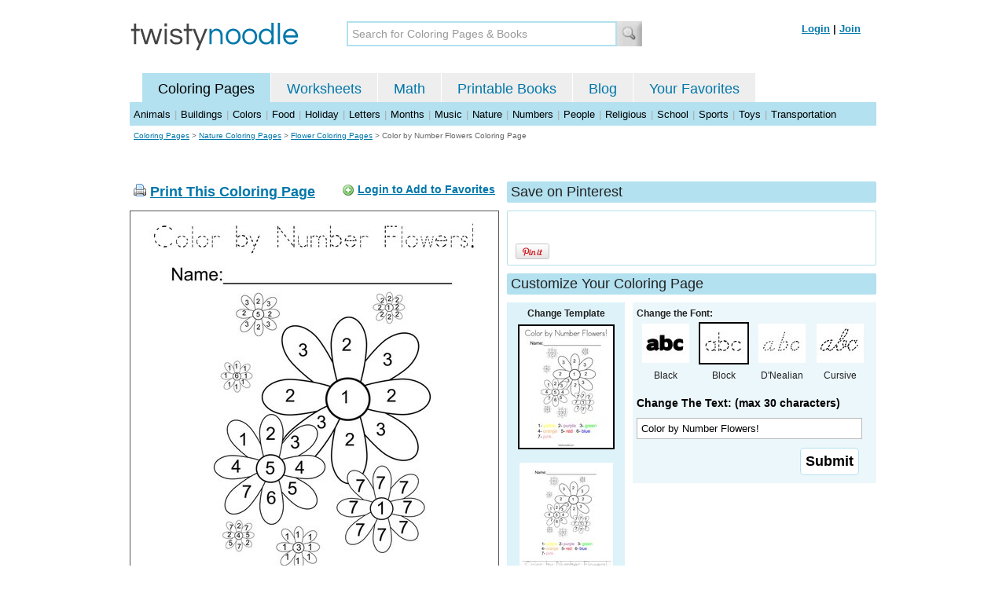

--- FILE ---
content_type: text/html; charset=utf-8
request_url: https://twistynoodle.com/color-by-number-flowers-coloring-page/block_outline/
body_size: 4139
content:
<!DOCTYPE html PUBLIC "-//W3C//DTD XHTML 1.0 Strict//EN" "https://www.w3.org/TR/xhtml1/DTD/xhtml1-strict.dtd">
<html xmlns="https://www.w3.org/1999/xhtml" xml:lang="en" lang="en">
<meta http-equiv="Content-Type" content="text/html; charset=UTF-8" />
<title>Color by Number Flowers Coloring Page - Tracing - Twisty Noodle</title>
<meta name='description' content='Color by Number Flowers with tracing font coloring page that you can customize and print for kids.' />
<meta name="viewport" content="width=1024" />


<link rel="canonical" href="https://twistynoodle.com/color-by-number-flowers-coloring-page/" />
 

<link rel="shortcut icon" type="image/x-icon" href="https://s.twistynoodle.com/img/favicon.ico" />
<link rel="stylesheet" href="/media/css/blueprint/screen.css" type="text/css" media="screen, projection" />
<!--[if lt IE 8]>
<link rel="stylesheet" href="/media/css/blueprint/ie.css" type="text/css" media="screen, projection" />
<![endif]-->
<link rel="stylesheet" href="/media/css/main.css" type="text/css" media="screen, projection" />
<!--[if lt IE 8]>
<link rel="stylesheet" href="/media/css/ie_main.css" type="text/css" media="screen, projection" />
<![endif]-->

<link rel="stylesheet" href="/media/css/print.css" type="text/css" media="print" />
<script src="//ajax.googleapis.com/ajax/libs/jquery/1.8.2/jquery.min.js"></script>
<!-- Google tag (gtag.js) -->
<script async src="https://www.googletagmanager.com/gtag/js?id=G-HNMW7XM2F3"></script>
<script>
  window.dataLayer = window.dataLayer || [];
  function gtag(){dataLayer.push(arguments);}
  gtag('js', new Date());

  gtag('config', 'G-HNMW7XM2F3');
</script>
<script type="text/javascript" src="/media/c/js/b459587df25e.js"></script>
<script async src="https://pagead2.googlesyndication.com/pagead/js/adsbygoogle.js?client=ca-pub-2362531631404855" crossorigin="anonymous"></script>
<!-- BLOGHER ADS Begin header tag -->
<script type="text/javascript">
  var blogherads = blogherads || {};
  blogherads.adq = blogherads.adq || [];
</script>
<script type="text/javascript" async="async" data-cfasync="false" src="https://ads.blogherads.com/static/blogherads.js"></script>
<script type="text/javascript" async="async" data-cfasync="false" src="https://ads.blogherads.com/bh/41/412/412983/2151967/header.js"></script>
<!-- BLOGHER ADS End header tag -->

<script type="text/javascript" src="/media/c/js/989760fb1920.js"></script>
<script type="text/javascript">
  function print_this()
  {
      window.print();
  }
  </script>
  <script type="application/ld+json">
	{
	  "@context": "https://schema.org/", 
	  "@graph":[
	  {"@type": "BreadcrumbList", 
	  "itemListElement": [{
	    "@type": "ListItem", 
	    "position": 1, 
	    "name": "Coloring Pages",
	    "item": "https://twistynoodle.com/coloring-pages/"  
	  },{
	    "@type": "ListItem", 
	    "position": 2, 
	    "name": "Nature Coloring Pages",
	    "item": "https://twistynoodle.com/coloring-pages/nature/"  
	  },{
	    "@type": "ListItem", 
	    "position": 3, 
	    "name": "Flower Coloring Pages",
	    "item": "https://twistynoodle.com/coloring-pages/nature/flowers/"  
	  }]
	},
	{
	  "@type": "CreativeWork",
	  "name": "Color by Number Flowers Coloring Page - Tracing",
	  "learningResourceType": [
	    "lesson plan",
	    "learning activity",
	    "printed",
	    "worksheet"
	    ],
	  "audience": {
	    "@type": "EducationalAudience",
	    "educationalRole": "teacher"
	  },
	  "educationalAlignment": {
	    "@type": "AlignmentObject",
	    "alignmentType": "educationalLevel",
	    "educationalFramework": "US Grade Levels",
	    "targetName": "Elementary School",
	    "targetUrl": "http://purl.org/ASN/scheme/ASNEducationLevel/ElementarySchool"
	     
	  },
	  "url": "https://twistynoodle.com/color-by-number-flowers-coloring-page/",
	  "image": {
	  		"@type": "ImageObject",
		  "author": "Twisty Noodle",
		  "requiresSubscription": false,
		  "isFamilyFriendly": true,
		  "thumbnailUrl": "https://s.twistynoodle.com/img/r/color-by-number-flowers/color-by-number-flowers/color-by-number-flowers_coloring_page_png_120x155_q85.jpg?ctok=20151202094826",
		  "contentUrl": "https://s.twistynoodle.com/img/r/color-by-number-flowers/color-by-number-flowers/color-by-number-flowers_coloring_page-blockoutline_png_468x609_q85.jpg?ctok=20151202094826",
		  "datePublished": "2015-12-02",
		  "description": "Color by Number Flowers with tracing font coloring page that you can customize and print for kids.",
		  "name": "Color by Number Flowers Coloring Page - Tracing"
		}
	}
	]
}
</script>

</head>
<body>
<div class="container">
<div class="span-24 logo-bar last">
  <div class="logo"><a href="/"><img src="https://s.twistynoodle.com/img/twisty_noodle_logo.png" alt="Home" /></a></div>
  <div class="search-box"><form action='/search/' id='search-form'><div><input type='text' name='q' id='search-input' maxlength='45' class='search-input searchinput-default' title='Search for Coloring Pages &amp; Books' /><input type="image" src="https://s.twistynoodle.com/img/search_new.jpg" class="search-button" value="Search" /></div></form></div>
  <div class="navbar-login">
    
  	<span><a href="/accounts/login/?next=/color-by-number-flowers-coloring-page/block_outline/" rel="nofollow">Login</a> | <a href="/accounts/register/" rel="nofollow">Join</a></span>
  	
  </div>
</div>
<div class="span-24 clear nav last">
		<ul class="nav-buttons">
      <li class="small-nav-spacer">&nbsp;</li>  
      <li class="button-on"><a href="/">Coloring Pages</a></li>
      <li class=""><a href="/worksheets/">Worksheets</a></li>
      <li class=""><a href="/math">Math</a></li>
      <li class=""><a href="/mini-books/">Printable Books</a></li>
      <li class=""><a href="/blog/">Blog</a></li>
      <li class=""><a href="/users/profile/" rel="nofollow">Your Favorites</a></li>
  </ul>
</div>
<div class="clear last navbar"><a href="/coloring-pages/animals/">Animals</a> | <a href="/coloring-pages/buildings/">Buildings</a> | <a href="/coloring-pages/colors/">Colors</a> | <a href="/coloring-pages/food/">Food</a> | <a href="/coloring-pages/holiday/">Holiday</a> | <a href="/coloring-pages/letters/">Letters</a> | <a href="/coloring-pages/months/">Months</a> | <a href="/coloring-pages/music/">Music</a> | <a href="/coloring-pages/nature/">Nature</a> | <a href="/coloring-pages/numbers/">Numbers</a> | <a href="/coloring-pages/people/">People</a> | <a href="/coloring-pages/religious/">Religious</a> | <a href="/coloring-pages/school-fun/">School</a> | <a href="/coloring-pages/sports/">Sports</a> | <a href="/coloring-pages/toys/">Toys</a> | <a href="/coloring-pages/transportation/">Transportation</a></div>




<div class="span-24 breadcrumb append-bottom quiet last"><a href="/coloring-pages/">Coloring Pages</a> &gt; <h2 class="quiet"><a href="/coloring-pages/nature/">Nature Coloring Pages</a></h2> &gt; <h2 class="quiet"><a href="/coloring-pages/nature/flowers/">Flower Coloring Pages</a></h2> &gt; <h1 class="quiet">Color by Number Flowers Coloring Page</h1></div>
<div class="span-24 prepend-top append-bottom center last">
	<!-- BLOGHER ADS Begin 970x250 ad -->
	<div id="skm-ad-flexbanner"></div>
	<script type="text/javascript">
	  blogherads.adq.push(['flexbanner', 'skm-ad-flexbanner']);
	</script>
	<!-- BLOGHER ADS End 970x250 ad -->
</div>
<div class="span-24 last">
	<div class="span-12">
		<div class="clear last">
			<div class="art-header last" id="printbutton"><img src="https://s.twistynoodle.com/img/icons/printer.png" alt="print this" /> <a href="javascript:print_this()">Print This Coloring Page</a>
				<div class="favorite-button" id="favorite-button"><img src="https://s.twistynoodle.com/img/icons/add.png" alt="Add to Favorites" /> <a href="/accounts/login/?next=/color-by-number-flowers-coloring-page/block_outline/" rel="nofollow">Login to Add to Favorites</a></div>
			</div>
			<div class="grid-image clear last"><a href="javascript:print_this()"><img src="https://s.twistynoodle.com/img/r/color-by-number-flowers/color-by-number-flowers/color-by-number-flowers_coloring_page-blockoutline_png_468x609_q85.jpg?ctok=20151202094826" alt="Color by Number Flowers Coloring Page" /></a></div>
			<div class="print-this append-bottom last"><img src="https://s.twistynoodle.com/img/icons/printer.png" alt="print this" /> <a href="javascript:print_this()">Print This Coloring Page</a> (it'll print full page)</div>
		</div>
	</div>
	<div class="span-12 last">
		<div class="section-header clear last">Save on Pinterest</div>
		<div class="social-box last">
			<div class="social-box-container clearfix">
				<ul class="social-buttons">	
					<li><br /><br /><a href="https://pinterest.com/pin/create/button/?url=https://twistynoodle.com/color-by-number-flowers-coloring-page/block_outline/&media=https://s.twistynoodle.com/img/r/color-by-number-flowers/color-by-number-flowers/color-by-number-flowers_coloring_page_png_468x609_q85.jpg?ctok=20151202094826&description=Color by Number Flowers Coloring Page from TwistyNoodle.com" class="pin-it-button" always-show-count="true" count-layout="vertical" rel="nofollow"><img border="0" src="//assets.pinterest.com/images/PinExt.png" title="Pin It" /></a></li>
				</ul>
			</div>	
		</div>
		<div class="section-header clear last">Customize Your Coloring Page </div>
		<div class="span-4 template-selector">
			<div class="template-selector-body"><strong>Change Template</strong>
				<img alt="Color by Number Flowers! Coloring Page" class="template-thumb selected" src="https://s.twistynoodle.com/img/r/color-by-number-flowers/color-by-number-flowers/color-by-number-flowers_coloring_page_png_120x155_q85.jpg?ctok=20151202094826" />
				<a href="/color-by-number-flowers-worksheet/"><img alt="Color by Number Flowers! Worksheet" class="template-thumb" src="https://s.twistynoodle.com/img/r/color-by-number-flowers/color-by-number-flowers/color-by-number-flowers_worksheet_png_120x155_q85.jpg?ctok=20151202094826" /></a>
				
			</div>
		</div>
		<div class="span-8 last">
			<div class="text-selector last">
				<div class="text-selector-body last">
					<form action="/coloring-pages/noodle-twister/" method="post" id="customizer"><input type='hidden' name='csrfmiddlewaretoken' value='cJHJm1ZXIBAsUROWnyoqHDoDuEARbtKO' /><input type="hidden" value="color-by-number-flowers" name="rend" />
						<div class="span-8 last"><strong>Change the Font:</strong></div>
						<ul class="font-chooser">
							<li><a href="/coloring-pages/nature/flowers/color-by-number-flowers-coloring-page/"><img alt="Color by Number Flowers! Coloring Page" src="https://s.twistynoodle.com/img/black_outline_icon.jpg" /></a><br />Black</li>
							<li><a href="/color-by-number-flowers-coloring-page/block_outline/" ><img alt="Block Outline Font" id="block_outline" class="selected" src="https://s.twistynoodle.com/img/block_outline_icon.jpg" /></a><br />Block</li>
							<li><a href="/color-by-number-flowers-coloring-page/dnealian_outline/"><img alt="D'Nealian Outline Font" id="dnealian_outline" src="https://s.twistynoodle.com/img/dn_outline_icon.jpg" /></a><br />D'Nealian</li>
							<li><a href="/color-by-number-flowers-coloring-page/cursive_outline/" ><img alt="Cursive Outline Font" id="cursive_outline"  src="https://s.twistynoodle.com/img/cursive_outline_icon.jpg" /></a><br />Cursive</li>
						</ul>
							<label class="clear black-label" for="caption">Change The Text: (max 30 characters)</label>
			      		  	<input type="text" class="your-text" maxlength="30" id="caption" name="caption" value="Color by Number Flowers!" />
							<p class="test-selector-body-right"><input type="submit" value="Submit" /><input type="hidden" name="font" value="block_outline" /></p>
					</form>
				</div>
		</div>
		<div class="ad-728x90 prepend-top append-bottom last">
			<!-- BLOGHER ADS Begin 300x250 ad -->
				<div id="skm-ad-medrec-1"></div>
				<script type="text/javascript">
				  blogherads.adq.push(['medrec', 'skm-ad-medrec-1']);
				</script>
			<!-- BLOGHER ADS End 300x250 ad -->
		</div>
		</div>
	</div>
</div>

<div class="span-24 append-bottom last">
	
		<div class="section-header last">Similar Coloring Pages</div>
		<ul class="page-list">
	<li>
		<ul class="list-item append-bottom table-cell-left">
	        		
            <li><a href="/welcome-spring-coloring-page/"><img src="https://s.twistynoodle.com/img/r/spring-garden/welcome-spring/welcome-spring_coloring_page_png_144x187_q85.jpg?ctok=20200323210320" alt="Welcome Spring Coloring Page" /></a></li>
            <li class="list-item-text"><a href="/welcome-spring-coloring-page/">Welcome Spring Coloring Page</a></li>
            		
        </ul>
	</li>
	<li>
		<ul class="list-item append-bottom table-cell">
	        		
            <li><a href="/how-many-petals-coloring-page/"><img src="https://s.twistynoodle.com/img/r/flower-2/how-many-petals/how-many-petals_coloring_page_png_144x187_q85.jpg?ctok=20120304090326" alt="How many petals Coloring Page" /></a></li>
            <li class="list-item-text"><a href="/how-many-petals-coloring-page/">How many petals Coloring Page</a></li>
            		
        </ul>
	</li>
	<li>
		<ul class="list-item append-bottom table-cell">
	        		
            <li><a href="/rose-coloring-page/"><img src="https://s.twistynoodle.com/img/r/rose/rose/rose_coloring_page_png_144x187_q85.jpg?ctok=20211115201159" alt="Rose Coloring Page" /></a></li>
            <li class="list-item-text"><a href="/rose-coloring-page/">Rose Coloring Page</a></li>
            		
        </ul>
	</li>
	<li>
		<ul class="list-item append-bottom table-cell">
	        		
            <li><a href="/cross-2-coloring-page/"><img src="https://s.twistynoodle.com/img/r/cross-with-flowers/cross-2/cross-2_coloring_page_png_144x187_q85.jpg?ctok=20120304090327" alt="Cross Coloring Page" /></a></li>
            <li class="list-item-text"><a href="/cross-2-coloring-page/">Cross Coloring Page</a></li>
            		
        </ul>
	</li>
	<li>
		<ul class="list-item append-bottom table-cell">
	        		
            <li><a href="/flower-coloring-page/"><img src="https://s.twistynoodle.com/img/r/flower/flower/flower_coloring_page_png_144x187_q85.jpg?ctok=20120226200241" alt="Flower Coloring Page" /></a></li>
            <li class="list-item-text"><a href="/flower-coloring-page/">Flower Coloring Page</a></li>
            		
        </ul>
	</li>
	<li>
		<ul class="list-item append-bottom table-cell-right">
	        		
            <li><a href="/valentines-day-color-by-number-coloring-page/"><img src="https://s.twistynoodle.com/img/r/valentines-day-color-by-number/valentines-day-color-by-number/valentines-day-color-by-number_coloring_page_png_144x187_q85.jpg?ctok=20160112070129" alt="Valentine&#39;s Day Color by Number Coloring Page" /></a></li>
            <li class="list-item-text"><a href="/valentines-day-color-by-number-coloring-page/">Valentine&#39;s Day Color by Number Coloring Page</a></li>
            		
        </ul>
	</li>
</ul>
	
</div>


<hr />
<div class="span-24 last">
<div class="ad-728x90 append-bottom last">
  <!-- BLOGHER ADS Begin Second 728x90 ad -->
  <div id="skm-ad-banner-2"></div>
  <script type="text/javascript">
    blogherads.adq.push(['banner', 'skm-ad-banner-2']);
  </script>
  <!-- BLOGHER ADS End Second 728x90 ad -->
</div>
</div>

<hr />
<div class="span-10 append-bottom">&copy; 2010-23 Twisty Noodle, LLC. All rights reserved.</div>
<div class="span-4 center"><a href="https://www.sheknows.com/channels/parenting" rel="nofollow"><img src="https://s.twistynoodle.com/img/sheknows_family.jpg" alt="sheknows logo" /></a></div>
<div class="span-10 append-bottom align-right last"><a href="/about_us/">About Us</a> | <a href="/blog/">Blog</a> | <a href="/contact_us/">Contact Us</a> | <a href="/terms_of_service/">Terms of Service</a> | <a href="/privacy/">Privacy Statement</a><br /><br />Built with &#9829; in California, USA</div>
</div>
<div class="holder"></div><div class="printer-page"><img src="https://s.twistynoodle.com/img/r/color-by-number-flowers/color-by-number-flowers/color-by-number-flowers_coloring_page-blockoutline.png?ctok=20151202094826" alt="Color by Number Flowers! Coloring Page" /></div>

<script type="text/javascript" src="https://assets.pinterest.com/js/pinit.js"></script>
</body>
</html>


--- FILE ---
content_type: text/html; charset=utf-8
request_url: https://www.google.com/recaptcha/api2/aframe
body_size: 268
content:
<!DOCTYPE HTML><html><head><meta http-equiv="content-type" content="text/html; charset=UTF-8"></head><body><script nonce="o1nwy6y-2JzkZIHUbk1H9Q">/** Anti-fraud and anti-abuse applications only. See google.com/recaptcha */ try{var clients={'sodar':'https://pagead2.googlesyndication.com/pagead/sodar?'};window.addEventListener("message",function(a){try{if(a.source===window.parent){var b=JSON.parse(a.data);var c=clients[b['id']];if(c){var d=document.createElement('img');d.src=c+b['params']+'&rc='+(localStorage.getItem("rc::a")?sessionStorage.getItem("rc::b"):"");window.document.body.appendChild(d);sessionStorage.setItem("rc::e",parseInt(sessionStorage.getItem("rc::e")||0)+1);localStorage.setItem("rc::h",'1769277841342');}}}catch(b){}});window.parent.postMessage("_grecaptcha_ready", "*");}catch(b){}</script></body></html>